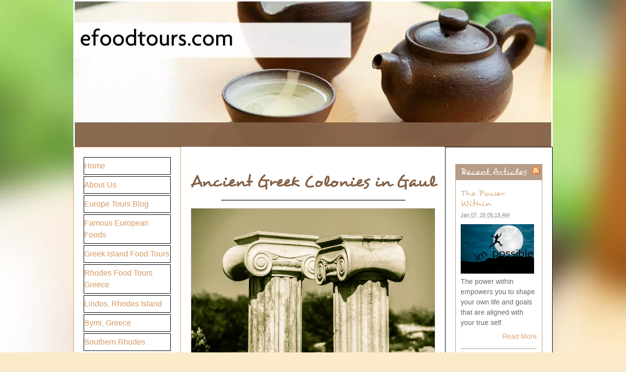

--- FILE ---
content_type: text/html; charset=UTF-8
request_url: http://www.efoodtours.com/ancient-greek-colonies-in-gaul.html
body_size: 20153
content:
<!DOCTYPE HTML>
<html>
<head><meta http-equiv="content-type" content="text/html; charset=UTF-8"><title>Ancient Greek Colonies in Gaul</title><meta name="description" content=" Ancient Greek colonies in Gaul were founded during the 6th century BC, Archaic period for settlement, trade and cultural influence. "><link href="/sd/support-files/A.style.css.pagespeed.cf.ELXMb3_6QH.css" rel="stylesheet" type="text/css"><meta id="viewport" name="viewport" content="width=device-width, initial-scale=1, maximum-scale=1, minimum-scale=1">
<!-- start: tool_blocks.sbi_html_head -->
<link rel="canonical" href="http://www.efoodtours.com/ancient-greek-colonies-in-gaul.html"/>
<link rel="alternate" type="application/rss+xml" title="RSS" href="http://www.efoodtours.com/food-tours-to-europe.xml">
<meta property="og:site_name" content="Food Tours to Europe"/>
<meta property="og:title" content="Ancient Greek Colonies in Gaul"/>
<meta property="og:description" content=" Ancient Greek colonies in Gaul were founded during the 6th century BC, Archaic period for settlement, trade and cultural influence. "/>
<meta property="og:type" content="article"/>
<meta property="og:url" content="http://www.efoodtours.com/ancient-greek-colonies-in-gaul.html"/>
<meta property="og:image" content="http://www.efoodtours.com/images/columns7.jpg"/>
<meta property="og:image" content="http://www.efoodtours.com/images/sea1.jpg"/>
<meta property="og:image" content="http://www.efoodtours.com/images/vase.jpg"/>
<meta property="og:image" content="http://www.efoodtours.com/food-tours-to-europe-fb.jpg"/>
<meta property="og:image" content="http://www.efoodtours.com/images/artemis1.jpg"/>
<meta property="og:image" content="http://www.efoodtours.com/images/hercules.jpg"/>
<meta property="og:image" content="http://www.efoodtours.com/images/hellenes.png"/>
<!-- SD -->
<script>var https_page=0</script>
<script src="//www.efoodtours.com/sd/support-files/eucookie.js.pagespeed.jm.ksMg6Nudeq.js" async defer></script><!-- end: tool_blocks.sbi_html_head -->
<!-- start: shared_blocks.200392595#end-of-head -->
<!-- end: shared_blocks.200392595#end-of-head -->
<script>var FIX=FIX||{};</script><script>var MOBILE=MOBILE||{};MOBILE.enabled=true;</script><script>var MOBILE=MOBILE||{};MOBILE.viewMode="full";MOBILE.deviceType="other";MOBILE.userAgent="";if(typeof mobileSandBox!=='undefined'){MOBILE.enabled=true;}MOBILE.hasCookie=function(key,value){var regexp=new RegExp(key+'='+value);return regexp.test(document.cookie);};MOBILE.overwriteViewport=function(){var viewport=document.querySelector("#viewport");if(viewport){viewport.content='';}};MOBILE.checkIfMobile=function(){if(!MOBILE.enabled){MOBILE.enabled=/mobileTrial=1/.test(document.cookie);}MOBILE.userAgent=navigator.userAgent;var androidMobile=(/Android/i.test(MOBILE.userAgent)&&(/Mobile/i.test(MOBILE.userAgent)));if(androidMobile){if((screen.width>1000)&&(screen.height>550)){androidMobile=false;}}if(MOBILE.enabled&&((/iPhone|iPod|BlackBerry/i.test(MOBILE.userAgent)&&(!/iPad/i.test(MOBILE.userAgent)))||androidMobile)){MOBILE.deviceType="mobile";document.documentElement.className+=" m";if(MOBILE.hasCookie("fullView",'true')){document.documentElement.className+=" fullView";MOBILE.viewMode="full";MOBILE.overwriteViewport();}else{document.documentElement.className+=" mobile";MOBILE.viewMode="mobile";}if(MOBILE.userAgent.match(/Android 2/i)){document.documentElement.className+=" android2";}}else{MOBILE.overwriteViewport();}};MOBILE.viewportWidth=function(){var viewportWidth;if(typeof window.innerWidth!="undefined"){viewportWidth=window.innerWidth;}else if(typeof document.documentElement!="undefined"&&typeof document.documentElement.offsetWidth!="undefined"&&document.documentElement.offsetWidth!=0){viewportWidth=document.documentElement.offsetWidth;}else{viewportWidth=document.getElementsByTagName('body')[0].offsetWidth;}return viewportWidth;};MOBILE.destroyAd=function(slot){var ins=document.getElementsByTagName("ins");for(var i=0,insLen=ins.length;i<insLen;i++){var elem=ins[i];if(elem.getAttribute("data-ad-slot")==slot){var parent=elem.parentNode;parent.removeChild(elem);break;}}if(!elem){throw new Error("INS tag with data-ad-slot value "+slot+" is absent in the code");}};MOBILE.updateValues=function(client,slot,width,height){var ins=document.getElementsByTagName("ins");for(var i=0,insLen=ins.length;i<insLen;i++){var elem=ins[i];if(/adsbygoogle/.test(elem.className)){break;}}if(!elem){throw new Error("INS tag with class name 'adsbygoogle' is absent in the code");}elem.style.width=width+'px';elem.style.height=height+'px';elem.setAttribute('data-ad-client',client);elem.setAttribute('data-ad-slot',slot);};MOBILE.checkIfMobile();if(typeof mobileSandBox!=='undefined'){MOBILE.enabled=true;}MOBILE.hasCookie=function(key,value){var regexp=new RegExp(key+'='+value);return regexp.test(document.cookie);};MOBILE.overwriteViewport=function(){var viewport=document.querySelector("#viewport");if(viewport){viewport.content='';}};MOBILE.checkIfMobile=function(){if(!MOBILE.enabled){MOBILE.enabled=/mobileTrial=1/.test(document.cookie);}MOBILE.userAgent=navigator.userAgent;var androidMobile=(/Android/i.test(MOBILE.userAgent)&&(/Mobile/i.test(MOBILE.userAgent)));if(androidMobile){if((screen.width>1000)&&(screen.height>550)){androidMobile=false;}}if(MOBILE.enabled&&((/iPhone|iPod|BlackBerry/i.test(MOBILE.userAgent)&&(!/iPad/i.test(MOBILE.userAgent)))||androidMobile)){MOBILE.deviceType="mobile";document.documentElement.className+=" m";if(MOBILE.hasCookie("fullView",'true')){document.documentElement.className+=" fullView";MOBILE.viewMode="full";MOBILE.overwriteViewport();}else{document.documentElement.className+=" mobile";MOBILE.viewMode="mobile";}if(MOBILE.userAgent.match(/Android 2/i)){document.documentElement.className+=" android2";}}else{MOBILE.overwriteViewport();}};MOBILE.viewportWidth=function(){var viewportWidth;if(typeof window.innerWidth!="undefined"){viewportWidth=window.innerWidth;}else if(typeof document.documentElement!="undefined"&&typeof document.documentElement.offsetWidth!="undefined"&&document.documentElement.offsetWidth!=0){viewportWidth=document.documentElement.offsetWidth;}else{viewportWidth=document.getElementsByTagName('body')[0].offsetWidth;}return viewportWidth;};MOBILE.destroyAd=function(slot){var ins=document.getElementsByTagName("ins");for(var i=0,insLen=ins.length;i<insLen;i++){var elem=ins[i];if(elem.getAttribute("data-ad-slot")==slot){var parent=elem.parentNode;parent.removeChild(elem);break;}}if(!elem){throw new Error("INS tag with data-ad-slot value "+slot+" is absent in the code");}};MOBILE.updateValues=function(client,slot,width,height){var ins=document.getElementsByTagName("ins");for(var i=0,insLen=ins.length;i<insLen;i++){var elem=ins[i];if(/adsbygoogle/.test(elem.className)){break;}}if(!elem){throw new Error("INS tag with class name 'adsbygoogle' is absent in the code");}elem.style.width=width+'px';elem.style.height=height+'px';elem.setAttribute('data-ad-client',client);elem.setAttribute('data-ad-slot',slot);};MOBILE.checkIfMobile();</script></head>
<body>
<div id="PageWrapper">
<div id="Header">
<div class="Liner">
<!-- start: shared_blocks.200392591#top-of-header -->
<!-- end: shared_blocks.200392591#top-of-header -->
<!-- start: shared_blocks.200392582#bottom-of-header -->
<!-- end: shared_blocks.200392582#bottom-of-header -->
</div><!-- end Liner -->
</div><!-- end Header -->
<div id="ContentWrapper">
<div id="ContentColumn">
<div class="Liner">
<!-- start: shared_blocks.200392579#above-h1 -->
<!-- end: shared_blocks.200392579#above-h1 -->
<h1><b>Ancient Greek Colonies in Gaul</b><br/></h1>
<!-- start: shared_blocks.200392599#below-h1 -->
<!-- end: shared_blocks.200392599#below-h1 -->
<hr>
<div class="ImageBlock ImageBlockCenter"><img src="http://www.efoodtours.com/images/xcolumns7.jpg.pagespeed.ic.cw-aolLnjH.webp" width="960" height="624" alt="columns2.jpg" title="columns2.jpg" data-pin-media="http://www.efoodtours.com/images/columns7.jpg" style="width: 960px; height: auto"></div>
<hr>
<p>Ancient Greek colonies in Gaul (modern France) were founded during the 6th century BC, Archaic period for settlement, trade and cultural influence. <br/>In 600 BC, Greeks from Phocaea (Ionian city of Asia Minor - now Foça, Turkey), founded Massalia (modern-day Marseille) on the Mediterranean coast of southern Gaul as an emporium (center of commerce) and introduced Artemis, the goddess of chastity, hunting and the moon. <br/>The colony of Phocaea (Greek: Φώκαια) was founded by the Ionians from the Greek mainland around the 10th Century BC on the northern most promontory of the Gulf of Smyrna, Asia Minor that bordered Aeolis.<br/>Herodotus states that the Phocaeans were the first Greeks who undertook distant voyages to eventually become a metropolis (mother-city) of several Greek colonies that thrived during the Greek Classical and Hellenistic Periods.</p>
<hr>
<h2>Age of Tyrants</h2>
<p>The "Age of Tyrants," during the 7th and 6th centuries BC were single rulers who generally came from the "elite" aristocracy, land-owners or powerful political figures.<br/>It ended with the ousting of Hippias during the Athenian Revolution (508–507 BC) that overthrew the ruling aristocratic oligarchy and established the self-governance of Athens in the form of a democracy with a written constitution to prevent any one person from becoming too powerful. <br/>The Athenians valued education and the arts and developed a strong democracy through well informed citizens. <br/>Solon (in 594 BC), Cleisthenes (in 508–07 BC), and Ephialtes (in 462 BC) contributed to Athenian democracy by organizing citizens into ten groups based on where they lived, rather than on their wealth.<br/>The Athenian Empire (5th century BC) had a strong naval power that defeated the Persian fleet in the battle of Salamis in 479 BC and allowed it to dominate the Mediterranean Sea.<br/>The Delian League was military alliance of city-states led by Athens was founded in 478 BC, following the Persian Wars as protection from future invasions.</p>
<hr>
<h2>Colonization</h2>
<div class="ImageBlock ImageBlockCenter"><img src="http://www.efoodtours.com/images/xsea1.jpg.pagespeed.ic.FJ-vhxY590.webp" width="453" height="340" alt="sea1.jpg" title="sea1.jpg" data-pin-media="http://www.efoodtours.com/images/sea1.jpg" style="width: 453px; height: auto"></div>
<hr>
<p>Greece has many peninsulas and islands surrounded by water which has always played an important role for the seafaring Greeks seeking opportunities for trade and new colonies along coastal areas across the Mediterranean and beyond. <br/>Population growth, development of the emporium, the need for fertile farmland, raw materials and political instability often drove people to seek greener pastures through colonization that was generally dictated by the metropolis (mother city-state). <br/>Ancient Greek colonies on the coastal areas of the Mediterranean, Aegean, and Ionian Seas provided many ports for trade with other city-states and opportunities for fishermen, sailors and merchants. </p>
<hr>
<div class="ImageBlock ImageBlockCenter"><img src="http://www.efoodtours.com/images/xvase.jpg.pagespeed.ic.MrP-jJzFKA.webp" width="900" height="720" alt="vase.jpg" title="vase.jpg" data-pin-media="http://www.efoodtours.com/images/vase.jpg" style="width: 900px; height: auto"></div>
<hr>
<h2>Massalia</h2>
<div class="ImageBlock ImageBlockCenter"><img src="http://www.efoodtours.com/images/xartemis1.jpg.pagespeed.ic.bn7Y_IcGYU.webp" width="960" height="540" alt="artemis1.jpg" title="artemis1.jpg" data-pin-media="http://www.efoodtours.com/images/artemis1.jpg" style="width: 960px; height: auto"></div>
<hr>
<p><b>Ancient Greek Colonies in Gaul </b><br/><b>Greeks call France, Gallia (Greek: Γαλλία).</b> <br/>The Greek city-state of Massalia became an independent metropolis (mother city-state) and founded Nice, Antibes, Monaco, Le Brusc, Agde, and Aleria in southern Gaul during the 4rd and 3th centuries BC.<br/>They also founded colonies in northeastern Spain such as Emporiae and Rhoda as well as Alalia on the island of Corsica. <br/>Massalia (modern Marseille), the oldest Greek colony in Gaul comprised a community of merchants, ship-owners, intellectuals and traders.<br/>The colony was a peninsula with fertile soil and surrounded by mountains.<br/>It also had a natural harbor, which made it perfect for the sea-faring Greeks. <br/>Massalia became the pre-eminent Greek polis of the region with a theatre, agora (market), temples, docks for shipping and a wealthy trading center through its tin and pottery enterprises.<br/>Greek culture, especially in architecture and art flourished and spread and viticulture (cultivation of grapes especially, for wine making) was also introduced. <br/>A notable ancient Greek of Massalia was the great explorer, geographer and astronomer Pytheas (Greek: Πυθέας) who in 325 BC, circumnavigated Great Britain and Ireland, he saw and described the Arctic, polar ice, the Celtic and Germanic tribes and was the first person to describe the midnight sun.<br/>In both, the 5th and 4th centuries BC, Massalia defeated Carthage (modern-day Tunisia, North Africa) which made it a credible power in the region.<br/><b>Julius Caesar</b><br/>In 49 BC, Massalia supported Pompey the Great in his battle against Julius Caesar, for political hegemony (dominance) in the Roman Republic. <br/>As Caesar marched to Spain, three legions of his army besieged the city with siege towers, siege ramps and battering ram.<br/>Massalia eventually surrendered and became a member of the Roman Republic while still maintaining its reputation for Greek culture and learning. <br/>With the rise of Christianity, Massalia became a monastic center and a haven for refugees fleeing from political and religious (Christian) persecution. <br/>Massalia, just like the Roman Empire, fell to both the Ostrogoths and Visigoths in the mid-fifth century AD.<br/>Over time, the Franks, a Germanic people, moved into Gaul during the Migration period (300 – 700 AD in Europe, marking the transition from Late Antiquity to the Early Middle Ages) and established one of the largest and most powerful kingdoms in Europe after the fall of the Western Roman Empire.<br/>Charlemagne (2 April 747 – 28 January 814), a member of the Carolingian dynasty, became King of the Franks from 768, King of the Lombards from 774, and crowned Emperor of the Romans on Christmas Day in 800 by Pope Leo III, thus creating the Holy Roman Empire and reviving the ancient, Imperial Roman state. <br/>Ultimately, the country of France emerged from what had been known as Gaul or Gallia.</p>
<hr>
<h2>Ancient Greek Colonies in Gaul</h2>
<div class="ImageBlock ImageBlockCenter"><img src="http://www.efoodtours.com/images/xhercules.jpg.pagespeed.ic.5xDluaFBGJ.webp" width="514" height="720" alt="hercules.jpg" title="hercules.jpg" data-pin-media="http://www.efoodtours.com/images/hercules.jpg" style="width: 514px; height: auto"></div>
<hr>
<p><b>Ancient Greek Colonies in Gaul</b><br/><b>Nice</b><br/>Among the ancient Greek Colonies in Gaul founded by the Phocaean Greeks of Massalia was Nikaia (Νίκαια) around 350 BC in honor of a victory over the neighboring Ligurians (Vediantii kingdom, northwest of Italy).<br/>Nike (Νίκη) was the Greek goddess of victory.<br/>Níkaia became a busy trading center with established trade links with Massalia.<br/><b>Monaco</b><br/>Monaco was founded by Phocaeans of Massalia as a port and trading post.<br/>The name Monaco comes from the the Ligurians (north-western Italy( as Monoikos ("single house") or a monk at a monastery (Greek: monachos - "monk').<br/>Ancient mythology says Hercules (Greek: Heracles), known for his enormous strength and the son of Zeus, king of the gods, and Alcmene, a mortal woman, passed through Monaco and a temple, the "House" of Hercules was constructed there and was named Monoikos. <br/>In 1191, Monaco was refounded as a colony of Genoa in 1215. <br/><b>Antibes</b><br/>Antibes was founded as a Greek colony by the Phocaeans of Massalia and named Antipolis (Greek: Ἀντίπολις - "Opposite-City") for its position on the opposite side of the Var estuary from Nice. </p>
<hr>
<div class="ImageBlock ImageBlockCenter"><img src="http://www.efoodtours.com/images/xhellenes.png.pagespeed.ic.EfCjUsR6Zy.webp" width="905" height="720" alt="hellenes.png" title="hellenes.png" data-pin-media="http://www.efoodtours.com/images/hellenes.png" style="width: 905px; height: auto"></div>
<hr>
<p><b>Ezine Articles Author Link</b><br/><b>Click on the Link Below</b></p>
<a href="http://EzineArticles.com/expert/Andrew_Papas/526690" rel="noopener" target="_blank" title="Andrew Papas, EzineArticles Expert Author"><img src="http://EzineArticles.com/featured/images/platinum/expert_author_3.png" border="0" alt="Andrew Papas, EzineArticles Platinum Author"></a>
<hr>
<!-- start: shared_blocks.200392594#below-paragraph-1 -->
<h2>Newsletter Opt-in-Form<br/></h2>
<!-- start: tool_blocks.ezine2 -->
<div class="Ezine2 EzineLeft  EzineHorizontal">
<form action="/cgi-bin/mailout/mailmgr.cgi" method="POST" accept-charset="UTF-8">
<input type="hidden" name="list_id" value="21113179">
<input type="hidden" name="action" value="subscribe">
<div class="EzineRow EzineEmailRow">
<label for="EzineEmail.16">Email</label>
<input id="EzineEmail.16" required type="email" name="email" onFocus="SS_LDR_recaptcha()">
</div><div class="EzineRow EzineGDPRAgeConsentRow">
<label for="EzineGDPRAgeConsent.16"><input id="EzineGDPRAgeConsent.16" required type="checkbox" name="gdpr_age_consent">I am at least 16 years of age.</label>
</div>
<div class="EzineRow GDPRPrivacyPolicyConsentRow">
<label for="GDPRPrivacyPolicyConsent.16"><input id="GDPRPrivacyPolicyConsent.16" required type="checkbox" name="gdpr_privacy_policy_consent">I have read and accept the <a href="/privacy-policy.html" target="_new">privacy policy</a>.</label>
</div>
<div class="EzineRow GDPRInformationPurposeRow">
<label for="GDPRInformationPurpose.16"><input id="GDPRInformationPurpose.16" required type="checkbox" name="gdpr_information_purpose">I understand that you will use my information to send me a newsletter.</label>
</div><div class="EzineRow EzineButtonRow">
<button class="EzineButton" type="submit">Subscribe</button>
</div>
</form>
</div><!-- end: tool_blocks.ezine2 -->
<p><span style="font-size: 20px;"><b>The Keen Traveler</b></span><br/></p>
<!-- end: shared_blocks.200392594#below-paragraph-1 -->
<p>Your second block of text...</p>
<!-- start: shared_blocks.200392593#above-socialize-it -->
<!-- end: shared_blocks.200392593#above-socialize-it -->
<!-- start: shared_blocks.200392581#socialize-it -->
<div class=" socializeIt socializeIt-responsive" style="border-color: #cccccc; border-width: 1px 1px 1px 1px; border-style: solid; box-sizing: border-box"><div style="overflow-x: auto;">
<table class="columns_block grid_block" border="0" style="width: 100%;"><tr><td class="column_0" style="width: 20%;vertical-align:top;">
<div class="shareHeader">
<strong class="ss-shareLabel" style="font-size: 16px;">Share this page:</strong>
<div id="whatsthis" style="font-size:11px;"><a href="#" onclick="open_whats_this(); return false;">What’s this?</a></div>
</div>
</td><td class="column_1" style="width: 80%;vertical-align:top;">
<!-- start: tool_blocks.social_sharing -->
<div class="SocialShare SocialShareRegular"><a href="#" rel="noopener noreferrer" onclick="window.open('https://www.facebook.com/sharer.php?u='+ encodeURIComponent(document.location.href) +'&t=' + encodeURIComponent(document.title), 'sharer','toolbar=0,status=0,width=700,height=500,resizable=yes,scrollbars=yes');return false;" target="_blank" class="socialIcon facebook"><svg width="20" height="20" aria-hidden="true" focusable="false" data-prefix="fab" data-icon="facebook-square" role="img" xmlns="http://www.w3.org/2000/svg" viewBox="0 0 448 512"><path fill="currentColor" d="M400 32H48A48 48 0 0 0 0 80v352a48 48 0 0 0 48 48h137.25V327.69h-63V256h63v-54.64c0-62.15 37-96.48 93.67-96.48 27.14 0 55.52 4.84 55.52 4.84v61h-31.27c-30.81 0-40.42 19.12-40.42 38.73V256h68.78l-11 71.69h-57.78V480H400a48 48 0 0 0 48-48V80a48 48 0 0 0-48-48z" class=""></path></svg><span>Facebook</span></a><a href="#" rel="noopener noreferrer" onclick="window.open('https://twitter.com/intent/tweet?text=Reading%20about%20this:%20'+encodeURIComponent(document.title)+'%20-%20' + encodeURIComponent(document.location.href), 'sharer','toolbar=0,status=0,width=700,height=500,resizable=yes,scrollbars=yes');return false;" target="_blank" class="socialIcon twitter"><svg width="20" height="20" aria-hidden="true" focusable="false" data-prefix="fab" data-icon="twitter-square" role="img" viewBox="0 0 1200 1227" fill="none" xmlns="http://www.w3.org/2000/svg"><path d="M714.163 519.284L1160.89 0H1055.03L667.137 450.887L357.328 0H0L468.492 681.821L0 1226.37H105.866L515.491 750.218L842.672 1226.37H1200L714.137 519.284H714.163ZM569.165 687.828L521.697 619.934L144.011 79.6944H306.615L611.412 515.685L658.88 583.579L1055.08 1150.3H892.476L569.165 687.854V687.828Z" fill="currentColor"></path></svg><span>X</span></a><a href="#" rel="noopener noreferrer" onclick="var script = document.createElement('script');script.setAttribute('type','text/javascript');script.setAttribute('src', 'https://assets.pinterest.com/js/pinmarklet.js');document.getElementsByTagName('head')[0].appendChild(script);return false" target="_blank" class="socialIcon pinterest"><svg width="20" height="20" aria-hidden="true" focusable="false" data-prefix="fab" data-icon="pinterest-square" role="img" xmlns="http://www.w3.org/2000/svg" viewBox="0 0 448 512"><path fill="currentColor" d="M448 80v352c0 26.5-21.5 48-48 48H154.4c9.8-16.4 22.4-40 27.4-59.3 3-11.5 15.3-58.4 15.3-58.4 8 15.3 31.4 28.2 56.3 28.2 74.1 0 127.4-68.1 127.4-152.7 0-81.1-66.2-141.8-151.4-141.8-106 0-162.2 71.1-162.2 148.6 0 36 19.2 80.8 49.8 95.1 4.7 2.2 7.1 1.2 8.2-3.3.8-3.4 5-20.1 6.8-27.8.6-2.5.3-4.6-1.7-7-10.1-12.3-18.3-34.9-18.3-56 0-54.2 41-106.6 110.9-106.6 60.3 0 102.6 41.1 102.6 99.9 0 66.4-33.5 112.4-77.2 112.4-24.1 0-42.1-19.9-36.4-44.4 6.9-29.2 20.3-60.7 20.3-81.8 0-53-75.5-45.7-75.5 25 0 21.7 7.3 36.5 7.3 36.5-31.4 132.8-36.1 134.5-29.6 192.6l2.2.8H48c-26.5 0-48-21.5-48-48V80c0-26.5 21.5-48 48-48h352c26.5 0 48 21.5 48 48z" class=""></path></svg><span>Pinterest</span></a><a href="#" rel="noopener noreferrer" onclick="window.open('https://www.tumblr.com/share/link?url='+ encodeURIComponent(document.location.href) + '&name='+ encodeURIComponent(document.title), 'sharer','toolbar=0,status=0,width=700,height=500,resizable=yes,scrollbars=yes');return false;" target="_blank" class="socialIcon tumblr"><svg width="20" height="20" aria-hidden="true" focusable="false" data-prefix="fab" data-icon="tumblr-square" role="img" xmlns="http://www.w3.org/2000/svg" viewBox="0 0 448 512"><path fill="currentColor" d="M400 32H48C21.5 32 0 53.5 0 80v352c0 26.5 21.5 48 48 48h352c26.5 0 48-21.5 48-48V80c0-26.5-21.5-48-48-48zm-82.3 364.2c-8.5 9.1-31.2 19.8-60.9 19.8-75.5 0-91.9-55.5-91.9-87.9v-90h-29.7c-3.4 0-6.2-2.8-6.2-6.2v-42.5c0-4.5 2.8-8.5 7.1-10 38.8-13.7 50.9-47.5 52.7-73.2.5-6.9 4.1-10.2 10-10.2h44.3c3.4 0 6.2 2.8 6.2 6.2v72h51.9c3.4 0 6.2 2.8 6.2 6.2v51.1c0 3.4-2.8 6.2-6.2 6.2h-52.1V321c0 21.4 14.8 33.5 42.5 22.4 3-1.2 5.6-2 8-1.4 2.2.5 3.6 2.1 4.6 4.9l13.8 40.2c1 3.2 2 6.7-.3 9.1z" class=""></path></svg><span>Tumblr</span></a><a href="#" rel="noopener noreferrer" onclick="window.open('https://reddit.com/submit?url='+ encodeURIComponent(document.location.href) + '&title=' + encodeURIComponent(document.title), 'sharer','toolbar=0,status=0,width=700,height=500,resizable=yes,scrollbars=yes');return false;" target="_blank" class="socialIcon reddit"><svg width="20" height="20" aria-hidden="true" focusable="false" data-prefix="fab" data-icon="reddit-square" role="img" xmlns="http://www.w3.org/2000/svg" viewBox="0 0 448 512"><path fill="currentColor" d="M283.2 345.5c2.7 2.7 2.7 6.8 0 9.2-24.5 24.5-93.8 24.6-118.4 0-2.7-2.4-2.7-6.5 0-9.2 2.4-2.4 6.5-2.4 8.9 0 18.7 19.2 81 19.6 100.5 0 2.4-2.3 6.6-2.3 9 0zm-91.3-53.8c0-14.9-11.9-26.8-26.5-26.8-14.9 0-26.8 11.9-26.8 26.8 0 14.6 11.9 26.5 26.8 26.5 14.6 0 26.5-11.9 26.5-26.5zm90.7-26.8c-14.6 0-26.5 11.9-26.5 26.8 0 14.6 11.9 26.5 26.5 26.5 14.9 0 26.8-11.9 26.8-26.5 0-14.9-11.9-26.8-26.8-26.8zM448 80v352c0 26.5-21.5 48-48 48H48c-26.5 0-48-21.5-48-48V80c0-26.5 21.5-48 48-48h352c26.5 0 48 21.5 48 48zm-99.7 140.6c-10.1 0-19 4.2-25.6 10.7-24.1-16.7-56.5-27.4-92.5-28.6l18.7-84.2 59.5 13.4c0 14.6 11.9 26.5 26.5 26.5 14.9 0 26.8-12.2 26.8-26.8 0-14.6-11.9-26.8-26.8-26.8-10.4 0-19.3 6.2-23.8 14.9l-65.7-14.6c-3.3-.9-6.5 1.5-7.4 4.8l-20.5 92.8c-35.7 1.5-67.8 12.2-91.9 28.9-6.5-6.8-15.8-11-25.9-11-37.5 0-49.8 50.4-15.5 67.5-1.2 5.4-1.8 11-1.8 16.7 0 56.5 63.7 102.3 141.9 102.3 78.5 0 142.2-45.8 142.2-102.3 0-5.7-.6-11.6-2.1-17 33.6-17.2 21.2-67.2-16.1-67.2z" class=""></path></svg><span>Reddit</span></a><a href="#" rel="noopener noreferrer" onclick="window.open('https://api.whatsapp.com/send?text='+encodeURIComponent(document.location.href), 'sharer','toolbar=0,status=0,width=700,height=500,resizable=yes,scrollbars=yes');return false;" target="_blank" class="socialIcon whatsapp"><svg width="20" height="20" aria-hidden="true" focusable="false" data-prefix="fab" data-icon="whatsapp-square" role="img" xmlns="http://www.w3.org/2000/svg" viewBox="0 0 448 512"><path fill="currentColor" d="M224 122.8c-72.7 0-131.8 59.1-131.9 131.8 0 24.9 7 49.2 20.2 70.1l3.1 5-13.3 48.6 49.9-13.1 4.8 2.9c20.2 12 43.4 18.4 67.1 18.4h.1c72.6 0 133.3-59.1 133.3-131.8 0-35.2-15.2-68.3-40.1-93.2-25-25-58-38.7-93.2-38.7zm77.5 188.4c-3.3 9.3-19.1 17.7-26.7 18.8-12.6 1.9-22.4.9-47.5-9.9-39.7-17.2-65.7-57.2-67.7-59.8-2-2.6-16.2-21.5-16.2-41s10.2-29.1 13.9-33.1c3.6-4 7.9-5 10.6-5 2.6 0 5.3 0 7.6.1 2.4.1 5.7-.9 8.9 6.8 3.3 7.9 11.2 27.4 12.2 29.4s1.7 4.3.3 6.9c-7.6 15.2-15.7 14.6-11.6 21.6 15.3 26.3 30.6 35.4 53.9 47.1 4 2 6.3 1.7 8.6-1 2.3-2.6 9.9-11.6 12.5-15.5 2.6-4 5.3-3.3 8.9-2 3.6 1.3 23.1 10.9 27.1 12.9s6.6 3 7.6 4.6c.9 1.9.9 9.9-2.4 19.1zM400 32H48C21.5 32 0 53.5 0 80v352c0 26.5 21.5 48 48 48h352c26.5 0 48-21.5 48-48V80c0-26.5-21.5-48-48-48zM223.9 413.2c-26.6 0-52.7-6.7-75.8-19.3L64 416l22.5-82.2c-13.9-24-21.2-51.3-21.2-79.3C65.4 167.1 136.5 96 223.9 96c42.4 0 82.2 16.5 112.2 46.5 29.9 30 47.9 69.8 47.9 112.2 0 87.4-72.7 158.5-160.1 158.5z" class=""></path></svg><span>WhatsApp</span></a></div>
<!-- end: tool_blocks.social_sharing -->
</td></tr></table>
</div>
<div class="socialize-pay-it-forward-wrapper" style="background:#FFFFCC;">
<details class="socialize-pay-it-forward">
<summary>Enjoy this page? Please pay it forward. Here's how...</summary>
<p>Would you prefer to share this page with others by linking to it?</p><ol><li>Click on the HTML link code below.</li><li>Copy and paste it, adding a note of your own, into your blog, a Web page, forums, a blog comment, your Facebook account, or anywhere that someone would find this page valuable.</li></ol>
<script>var l=window.location.href,d=document;document.write('<form action="#"><div style="text-align:center"><textarea cols="50" rows="2" onclick="this.select();">&lt;a href="'+l+'"&gt;'+d.title+'&lt;/a&gt;</textarea></div></form>');</script>
</details>
</div>
</div>
<!-- end: shared_blocks.200392581#socialize-it -->
<!-- start: shared_blocks.200392590#below-socialize-it -->
<!-- end: shared_blocks.200392590#below-socialize-it -->
</div><!-- end Liner -->
</div><!-- end ContentColumn -->
</div><!-- end ContentWrapper -->
<div id="NavColumn">
<div class="Liner">
<!-- start: shared_blocks.200392600#top-of-nav-column -->
<!-- end: shared_blocks.200392600#top-of-nav-column -->
<!-- start: shared_blocks.200392596#navigation -->
<!-- start: tool_blocks.navbar --><div class="Navigation"><ul><li class=""><a href="/">Home</a></li><li class=""><a href="/about-us.html">About Us</a></li><li class=""><a href="/food-tours-to-europe-blog.html">Europe Tours Blog</a></li><li class=""><a href="/Famous-European-Foods.html">Famous European Foods</a></li><li class=""><a href="/greek-island-food-tours.html">Greek Island Food Tours</a></li><li class=""><a href="/rhodes-food-tours.html">Rhodes Food Tours Greece</a></li><li class=""><a href="/lindos.html">Lindos, Rhodes Island</a></li><li class=""><a href="/symi.html">Symi, Greece</a></li><li class=""><a href="/southern-rhodes.html">Southern Rhodes</a></li><li class=""><a href="/mesanagros.html">Mesanagros Rhodes Island</a></li><li class=""><a href="/pictorial-mesanagros.html">Pictorial Mesanagros</a></li><li class=""><a href="/greek-village-cooking.html">Greek Village Cooking</a></li><li class=""><a href="/food-tours-rural-life.html">Food Tours Rural Life</a></li><li class=""><a href="/spiritual-travel-tours.html">Spiritual Travel Tours</a></li><li class=""><a href="/santorini-wedding.html">Santorini wedding</a></li><li class=""><a href="/mykonos.html">Mykonos</a></li><li class=""><a href="/athens-historic-sites.html">Athens Historic Sites</a></li><li class=""><a href="/greek-cheeses.html">Greek Cheeses</a></li><li class=""><a href="/greek-orthodox-church.html">Greek Orthodox Church</a></li><li class=""><a href="/greek-orthodox-food-calendar.html">Greek Orthodox Food Calendar</a></li><li class=""><a href="/greek-orthodox-easter.html">Greek Orthodox Easter</a></li><li class=""><a href="/beauty-of-christmas.html">Beauty of Christmas</a></li><li class=""><a href="/greek-festive-christmas.html">Greek Festive Christmas</a></li><li class=""><a href="/christian-symbols-of-christmas.html">Christian Symbols of Christmas</a></li><li class=""><a href="/vasilopita-cake.html">Vasilopita Cake</a></li><li class=""><a href="/the-mediterranean-diet.html">The Mediterranean Diet</a></li><li class=""><a href="/immigrant-life-themes.html">Immigrant Life Themes</a></li><li class=""><a href="/greek-immigrant-stories.html">Greek Immigrant Stories</a></li><li class=""><a href="/immigrant-lives.html">Immigrant Lives</a></li><li class=""><a href="/orthodox-christian-service.html">Orthodox Christian Service</a></li><li class=""><a href="/europe-and-western-civilization.html">Europe and Western Civilization</a></li><li class=""><a href="/ancient-greece.html">Ancient Greece</a></li><li class=""><a href="/asia-minor-greeks.html">Asia Minor Greeks</a></li><li class=""><a href="/ancient-athens-and-rome.html">Ancient Athens and Rome</a></li><li class=""><a href="/legacy-of-ancient-greece.html">Legacy of Ancient Greece</a></li><li class=""><a href="/olympic-games-of-ancient-greece.html">Olympic Games of Ancient Greece</a></li><li class=""><a href="/golden-age-of-pericles.html">Golden Age of Pericles</a></li><li class=""><a href="/the-greco-persian-wars.html">The Greco-Persian Wars</a></li><li class=""><a href="/ancient-greek-mythology.html">Ancient Greek Mythology</a></li><li class=""><a href="/hippocrates-of-kos.html">Hippocrates of Kos</a></li><li class=""><a href="/ancient-greek-colonies-of-magna-graecia.html">Ancient Greek Colonies of Magna Graecia</a></li><li class=""><a href="/damon-and-pythias.html">Damon and Pythias</a></li><li class=""><a href="/ancient-greek-colonies-in-gaul.html">Ancient Greek Colonies in Gaul</a></li><li class=""><a href="/alexander-the-great.html">Alexander the Great</a></li><li class=""><a href="/greek-influence-on-christianity.html">Greek Influence on Christianty</a></li><li class=""><a href="/greek-war-of-independence.html">Greek War of Independence (1821-1829)</a></li><li class=""><a href="/food-tours-of-italy.html">Food Tours of Italy</a></li><li class=""><a href="/amalfi-coast.html">Amalfi Coast, Italy</a></li><li class=""><a href="/cinque-terre.html">Cinque Terre, Italy</a></li><li class=""><a href="/traditional-italian-pasta.html">Traditional Italian Pasta</a></li><li class=""><a href="/italian-pizza.html">Italian Pizza</a></li><li class=""><a href="/frascati-wine-tour.html">Frascati Wine Tour Italy</a></li><li class=""><a href="/the-renaissance.html">The Renaissance</a></li><li class=""><a href="/food-tours-great-britain.html">Food Tours Great Britain</a></li><li class=""><a href="/full-english-breakfast.html">Full English Breakfast</a></li><li class=""><a href="/english-tea.html">English Tea</a></li><li class=""><a href="/yorkshire-pudding.html">Yorkshire Pudding</a></li><li class=""><a href="/the-english-countryside.html">The English Countryside</a></li><li class=""><a href="/legend-of-robin-hood.html">Legend of Robin Hood</a></li><li class=""><a href="/elizabethan-era.html">Elizabethan England</a></li><li class=""><a href="/the-pitts-of-england.html">The Pitts of England</a></li><li class=""><a href="/captain-james-cook.html">Captain James Cook</a></li><li class=""><a href="/william-penn-biography.html">William Penn Biography</a></li><li class=""><a href="/the-first-industrial-revolution.html">The First Industrial Revolution</a></li><li class=""><a href="/thomas-arnold-rugby-school-reforms.html">Thomas Arnold Rugby School Reforms</a></li><li class=""><a href="/victorian-era.html">Victorian Era and the British Empire</a></li><li class=""><a href="/david-livingstone.html">David Livingstone - Scottish Missionary and Explorer</a></li><li class=""><a href="/florence-nightingale.html">Florence Nightingale, "The Lady with the Lamp"</a></li><li class=""><a href="/edith-cavell.html">Nurse, Edith Cavell</a></li><li class=""><a href="/robert-baden-powell.html">Robert Baden-Powell-Scouting Movement</a></li><li class=""><a href="/sinking-of-the-lusitania.html">Sinking of the Lusitania</a></li><li class=""><a href="/world-war-one.html">World War One</a></li><li class=""><a href="/the-christmas-truce-of-world-war-I.html">The Christmas Truce of World War I</a></li><li class=""><a href="/simpson-and-his-donkey.html">Simpson and His Donkey</a></li><li class=""><a href="/war-years-of-the-forties.html">War Years of the Forties</a></li><li class=""><a href="/the-miracle-at-dunkirk.html">The Miracle at Dunkirk</a></li><li class=""><a href="/sir-nicholas-winton.html">Sir Nicholas Winton</a></li><li class=""><a href="/belgian-chocolate.html">Belgian Chocolate</a></li><li class=""><a href="/france-cultural-tours.html">France Cultural Tours</a></li><li class=""><a href="/canal-du-midi-tours.html">Canal du Midi Tours France</a></li><li class=""><a href="/the-storks-of-alsace.html">The Storks of Alsace</a></li><li class=""><a href="/joan-of-arc.html">Joan of Arc</a></li><li class=""><a href="/the-belle-epoque.html">The Belle Epoque</a></li><li class=""><a href="/paella.html">Spanish Paella</a></li><li class=""><a href="/hungarian-goulash.html">Hungarian Goulash</a></li><li class=""><a href="/vienna.html">Vienna, Austria</a></li><li class=""><a href="/wolfgang-amadeus-mozart.html">Wolfgang Amadeus Mozart</a></li><li class=""><a href="/princess-sisi.html">Princess Sisi - Tragic Austrian Empress</a></li><li class=""><a href="/heidelberg.html">Heidelberg, Germany</a></li><li class=""><a href="/ludwig-van-beethoven.html">Ludwig van Beethoven</a></li><li class=""><a href="/otto-von-bismarck.html">Otto von Bismarck</a></li><li class=""><a href="/paul-julius-reuter.html">Paul Julius Reuter</a></li><li class=""><a href="/sinking-of-the-mv-wilhelm-gustlof.html">Sinking of the MV Wilhelm Gustlof</a></li><li class=""><a href="/heidiland.html">Heidiland</a></li><li class=""><a href="/keukenhof.html">Keukenhof, The Netherlands</a></li><li class=""><a href="/elisabeth-feodorovna.html">Grand Duchess Elisabeth Feodorovna</a></li><li class=""><a href="/giethoorn.html">Giethoorn, Netherlands</a></li><li class=""><a href="/cycling-in-amsterdam.html">Cycling in Amsterdam</a></li><li class=""><a href="/dutch-golden-age.html">Dutch Golden Age Painting</a></li><li class=""><a href="/anne-frank.html">The Diary of Anne Frank</a></li><li class=""><a href="/saint-petersburg.html">Saint Petersburg</a></li><li class=""><a href="/coffeehouses-of-europe.html">Coffeehouses of Europe</a></li><li class=""><a href="/european-delights.html">European Delights</a></li><li class=""><a href="/european-food-markets.html">European Food Markets</a></li><li class=""><a href="/european-beer-festivals.html">European Beer Festivals</a></li><li class=""><a href="/european-river-cruises.html">European River Cruises</a></li><li class=""><a href="/european-rail-journeys.html">European Rail Journeys</a></li><li class=""><a href="/european-pilgrimage-tours.html">European Pilgrimage Tours</a></li><li class=""><a href="/european-natural-wonders.html">European Natural Wonders</a></li><li class=""><a href="/legendary-travelers.html">Legendary Travelers</a></li><li class=""><a href="/visualizing-the-future.html">Visualizing the Future</a></li><li class=""><a href="/think-big-start-small.html">Think Big Start Small</a></li><li class=""><a href="/the-power-of-money.html">The Power of Money</a></li><li class=""><a href="/financial-freedom.html">Financial Freedom</a></li><li class=""><a href="/build-a-business-from-home.html">Build a Business From Home</a></li><li class=""><a href="/travel-income-streams.html">Travel Income Streams</a></li><li class=""><a href="/the-kingdom-of-god.html">The Kingdom of God</a></li><li class=""><a href="/that-special-sunday.html">That Special Sunday</a></li><li class=""><a href="/the-christian-church.html">The Christian Church</a></li><li class=""><a href="/faith-church-and-fellowship.html">Faith Church and Fellowship</a></li><li class=""><a href="/four-evangelists-of-the-bible.html">Four Evangelists of the Bible</a></li><li class=""><a href="/the-old-and-new-testaments.html">The Old and New Testaments</a></li><li class=""><a href="/spiritual-pathway-of-god.html">Spiritual Pathway of God</a></li><li class=""><a href="/spiritual-assets.html">Spiritual Assets</a></li><li class=""><a href="/shepherds-of-god.html">Shepherds of God</a></li><li class=""><a href="/serving-god.html">Serving God</a></li><li class=""><a href="/serving-god-by-serving-others.html">Serving God by Serving Others</a></li><li class=""><a href="/the-spirit-of-giving.html">The Spirit of Giving</a></li><li class=""><a href="/walk-with-god.html">Walk With God</a></li><li class=""><a href="/the-parables-of-jesus.html">The Parables of Jesus</a></li><li class=""><a href="/the-good-shepherd.html">The Good Shepherd</a></li><li class=""><a href="/transfiguration-of-jesus-christ.html">Transfiguration of Jesus Christ</a></li><li class=""><a href="/the-cross-of-christ.html">The Cross of Christ</a></li><li class=""><a href="/jesus-is-knocking.html">Jesus is Knocking</a></li><li class=""><a href="/the-theotokos.html">The Theotokos</a></li><li class=""><a href="/a-world-without-god.html">A World Without God</a></li><li class=""><a href="/repentance-forgiveness-and-salvation.html">Repentance Forgiveness and Salvation</a></li><li class=""><a href="/teachings-of-jesus-christ.html">Teachings of Jesus Christ</a></li><li class=""><a href="/seeking-the-light.html">Seeking the Light</a></li><li class=""><a href="/light-of-the-world.html">Light of the World</a></li><li class=""><a href="/when-all-we-have-is-god.html">When all we Have is God</a></li><li class=""><a href="/blessed-days-of-god.html">Blessed Days of God</a></li><li class=""><a href="/gods-greatest-gifts.html">God's Greatest Gifts</a></li><li class=""><a href="/the-seven-deadly-sins.html">The Seven Deadly Sins</a></li><li class=""><a href="/the-paths-of-life.html">The Paths of Life</a></li><li class=""><a href="/seeing-beyond-this-world.html">Seeing Beyond This World</a></li><li class=""><a href="/spiritual-treasures-of-life.html">Spiritual Treasures of Life</a></li><li class=""><a href="/spiritual-treasures-that-have-eternal-value.html">Spiritual Treasures That Have Eternal Value</a></li><li class=""><a href="/salvation-of-the-soul.html">Salvation of the Soul</a></li><li class=""><a href="/gods-greener-pastures.html">God's Greener Pastures</a></li><li class=""><a href="/the-heavenly-kingdom-of-god.html">The Heavenly Kingdom of God</a></li><li class=""><a href="/archangels-michael-gabriel-and-raphael.html">Archangels Michael Grabriel and Raphael</a></li><li class=""><a href="/pathways-that-lead-to-everlasting-life.html">Pathways That Lead to Everlasting Life</a></li><li class=""><a href="/power-of-the-possible.html">Power of the Possible</a></li><li class=""><a href="/the-five-crowns-of-heaven.html">The Five Crowns of Heaven</a></li><li class=""><a href="/healing-ministry.html">God's Healing Ministry</a></li><li class=""><a href="/saint-john-the-baptist.html">Saint John the Baptist</a></li><li class=""><a href="/saint-andrew-the-apostle.html">Saint Andrew the Apostle</a></li><li class=""><a href="/saint-paul-the-apostle.html">Saint Paul the Apostle</a></li><li class=""><a href="/saint-luke-the-evangelist.html">Saint Luke the Evangelist</a></li><li class=""><a href="/the-cappadochian-fathers.html">The Cappadocian Fathers</a></li><li class=""><a href="/saint-nicholas-of-myra.html">Saint Nicholas</a></li><li class=""><a href="/quality-of-life.html">Quality of Life</a></li><li class=""><a href="/life-faith-and-meaning.html">Life Faith and Meaning</a></li><li class=""><a href="/body-mind-and-soul.html">Body Mind and Soul</a></li><li class=""><a href="/fortune-luck-and-new-beginnings.html">Fortune Luck and New Beginnings</a></li><li class=""><a href="/christian-success-principles.html">Christian Success Principles</a></li><li class=""><a href="/freewill-and-love.html">Freewill and Love</a></li><li class=""><a href="/the-power-of-wondering.html">The Power of Wondering</a></li><li class=""><a href="/the-power-within.html">The Power Within</a></li><li class=""><a href="/lifestyle-goals-and-choices.html">Lifestyle Goals and Choices</a></li><li class=""><a href="/success.html">Think Success</a></li><li class=""><a href="/expect-to-succeed.html">Expect to Succeed</a></li><li class=""><a href="/imagination-and-inspiration.html">Imagination and Inspiration</a></li><li class=""><a href="/attitude-and-motivation.html">Attitude and Motivation</a></li><li class=""><a href="/a-sense-of-purpose.html">A Sense of Purpose</a></li><li class=""><a href="/action-and-perseverance.html">Action and Perseverance</a></li><li class=""><a href="/hope-and-faith.html">Hope and Faith</a></li><li class=""><a href="/simplicity-tranquility-and-enlightenment.html">Simplicity Tranquility and Enlightenment</a></li><li class=""><a href="/peace-of-mind.html">Peace of Mind</a></li><li class=""><a href="/the-calm-sanctuary.html">The Calm Sanctuary</a></li><li class=""><a href="/turning-obstacles-into-opportunities.html">Turning Obstacles into Opportunities</a></li><li class=""><a href="/judaism-christianity-and-hellenism.html">Judaism Christianity and Hellenism</a></li><li class=""><a href="/faith-history-and-culture.html">Faith History and Culture</a></li><li class=""><a href="/christianity.html">Early Christianity</a></li><li class=""><a href="/cultural-renewal.html">Cultural Renewal</a></li><li class=""><a href="/values.html">Values</a></li><li class=""><a href="/biblical-values.html">Biblical Values</a></li><li class=""><a href="/fruit-of-the-holy-spirit.html">Fruit of the Holy Spirit</a></li><li class=""><a href="/qualities-of-a-truly-gifted-doctor.html">Qualities of a Truly Gifted Doctor</a></li><li class=""><a href="/virtues.html">https://sbiapps.sitesell.com/common/static/blockBuilderPreview.html#deleteVirtues</a></li><li class=""><a href="/virtues-of-humility.html">Virtues of Humility</a></li><li class=""><a href="/positive-emotions.html">Positive Emotions</a></li><li class=""><a href="/catholic-life-themes.html">Catholic Life Themes</a></li><li class=""><a href="/father-rupert-mayer.html">Father Rupert Mayer</a></li><li class=""><a href="/pastor-dietrich-bonhoeffer.html">Pastor Dietrich Bonhoeffer</a></li><li class=""><a href="/environment.html">Our Environment</a></li><li class=""><a href="/health-and-vitality.html">Health and Vitality</a></li><li class=""><a href="/home-garden.html">Home Garden</a></li><li class=""><a href="/golden-age-of-hollywood.html">Golden Age of Hollywood</a></li><li class=""><a href="/the-roaring-twenties.html">The Roaring Twenties</a></li><li class=""><a href="/the-fabulous-fifties.html">The Fabulous Fifties</a></li><li class=""><a href="/elvis-presley.html">Elvis Presley</a></li><li class=""><a href="/the-american-revolution.html">The American Revolution</a></li><li class=""><a href="/pioneers-of-american-westward-expansion.html">Pioneers of American Westward Expansion</a></li><li class=""><a href="/the-american-wild-west.html">The American Wild West</a></li><li class=""><a href="/the-american-frontier.html">The American Frontier</a></li><li class=""><a href="/the-american-civil-war.html">The American Civil War</a></li><li class=""><a href="/pony-express-of-the-old-west.html">Pony Express of the Old West</a></li><li class=""><a href="/how-great-thou-art.html">How Great Thou Art</a></li><li class=""><a href="/the-story-of-it-is-well-with-my-soul.html">It is Well With my Soul</a></li><li class=""><a href="/nearer-my-god-to-thee.html">Nearer my God to Thee</a></li><li class=""><a href="/o-holy-night.html">O Holy Night</a></li><li class=""><a href="/inspiring-storytellers-in-history.html">Inspiring Storytellers in History</a></li><li class=""><a href="/the-story-of-psalms.html">The Story of Psalms</a></li><li class=""><a href="/story-of-the-hymn-amazing-grace.html">Story of the Hymn Amazing Grace</a></li><li class=""><a href="/story-of-the-hymn-rock-of-ages.html">Story of the Hymn Rock of Ages</a></li><li class=""><a href="/story-of-the-hymn-jesus-I-love-thee.html">Story of the Hymn Jesus I Love Thee</a></li><li class=""><a href="/around-the-world-in-eighty-days.html">Around the World in Eighty Days</a></li></ul></div>
<!-- end: tool_blocks.navbar -->
<!-- end: shared_blocks.200392596#navigation -->
<!-- start: shared_blocks.200392601#bottom-of-nav-column -->
<!-- end: shared_blocks.200392601#bottom-of-nav-column -->
</div><!-- end Liner -->
</div><!-- end NavColumn -->
<div id="ExtraColumn">
<div class="Liner">
<!-- start: shared_blocks.200392584#top-extra-default -->
<!-- end: shared_blocks.200392584#top-extra-default -->
<!-- start: shared_blocks.200392598#extra-default-nav -->
<!-- end: shared_blocks.200392598#extra-default-nav -->
<!-- start: shared_blocks.200392587#bottom-extra-default -->
<!-- start: tool_blocks.whatsnew.[base64] -->
<div class="WhatsNew" style="width: 100%">
<h2><a href="http://www.efoodtours.com/food-tours-to-europe-blog.html">Recent Articles</a></h2><div class="WhatsNew-subscribe">
<img loading="lazy" class="WhatsNew-icon" src="[data-uri]" alt="RSS"/>
<ul>
<li>
<a href="http://www.efoodtours.com/food-tours-to-europe.xml">
<img loading="lazy" src="[data-uri]" alt="XML RSS"/>
</a>
</li> <li>
<a href="https://feedly.com/i/subscription/feed/http://www.efoodtours.com/food-tours-to-europe.xml" target="new" rel="nofollow">
<img loading="lazy" src="[data-uri]" alt="follow us in feedly"/>
</a>
</li> <li>
<a href="https://add.my.yahoo.com/rss?url=http://www.efoodtours.com/food-tours-to-europe.xml" target="new" rel="nofollow">
<img loading="lazy" src="[data-uri]" alt="Add to My Yahoo!"/>
</a>
</li> </ul>
</div><ol>
<li>
<h3><a href="http://www.efoodtours.com/the-power-within.html">The Power Within</a></h3><p class="WhatsNew-time"><abbr title="2026-01-07T05:19:41-0500">Jan 07, 26 05:19 AM</abbr></p><div class="blogItThumbnail"><a href="http://www.efoodtours.com/the-power-within.html"><img class="blogItThumbnail" src="/image-thumbnails/tpw1.jpg/default.webp" alt="tpw1.jpg" style="width:150px;height:101.40625px" width="150" height="101.40625"></a></div><div class="WhatsNew-content">The power within empowers you to shape your own life and goals that are aligned with your true self.</div><p class="WhatsNew-more"><a href="/the-power-within.html">Read More</a></p></li>
<li>
<h3><a href="http://www.efoodtours.com/when-all-we-have-is-god.html">When all we Have is God</a></h3><p class="WhatsNew-time"><abbr title="2025-12-20T04:21:19-0500">Dec 20, 25 04:21 AM</abbr></p><div class="blogItThumbnail"><a href="http://www.efoodtours.com/when-all-we-have-is-god.html"><img class="blogItThumbnail" src="/image-thumbnails/wg1.jpg/default.webp" alt="wg1.jpg" style="width:150px;height:107.109375px" width="150" height="107.109375"></a></div><div class="WhatsNew-content">When all we have is God in times of loss hardship or loneliness God's Presence offers refuge, strength and a purpose for the future.</div><p class="WhatsNew-more"><a href="/when-all-we-have-is-god.html">Read More</a></p></li>
<li>
<h3><a href="http://www.efoodtours.com/beauty-of-christmas.html">Beauty of Christmas</a></h3><p class="WhatsNew-time"><abbr title="2025-12-11T04:22:49-0500">Dec 11, 25 04:22 AM</abbr></p><div class="blogItThumbnail"><a href="http://www.efoodtours.com/beauty-of-christmas.html"><img class="blogItThumbnail" src="/image-thumbnails/nativity4.jpg/default.webp" alt="nativity4.jpg" style="width:150px;height:99.75px" width="150" height="99.75"></a></div><div class="WhatsNew-content">The beauty of Christmas is the celebration of the real Christmas Story with the Birth of Jesus Christ, the Son of God, Who came to bring love, hope, and salvation to the world.</div><p class="WhatsNew-more"><a href="/beauty-of-christmas.html">Read More</a></p></li></ol></div><!-- end: tool_blocks.whatsnew.[base64] -->
<!-- end: shared_blocks.200392587#bottom-extra-default -->
</div><!-- end Liner-->
</div><!-- end ExtraColumn -->
<div id="Footer">
<div class="Liner">
<!-- start: shared_blocks.200392583#above-bottom-nav -->
<!-- end: shared_blocks.200392583#above-bottom-nav -->
<!-- start: shared_blocks.200392586#bottom-navigation -->
<!-- end: shared_blocks.200392586#bottom-navigation -->
<!-- start: shared_blocks.200392580#below-bottom-nav -->
<!-- end: shared_blocks.200392580#below-bottom-nav -->
<!-- start: shared_blocks.200392585#footer -->
<!-- end: shared_blocks.200392585#footer -->
</div><!-- end Liner -->
</div><!-- end Footer -->
</div><!-- end PageWrapper --><script src="/sd/support-files/mobile.js.pagespeed.jm.be5RhGEm5B.js"></script>
<script>MOBILE.contentColumnWidth='500px';</script>
<script src="/sd/support-files/fix.js.pagespeed.jm.3phKUrh9Pj.js"></script>
<script>FIX.doEndOfBody();MOBILE.doEndOfBody();</script>
<!-- start: tool_blocks.sbi_html_body_end -->
<script>var SS_PARAMS={pinterest_enabled:false,googleplus1_on_page:false,socializeit_onpage:false};</script><style>.g-recaptcha{display:inline-block}.recaptcha_wrapper{text-align:center}</style>
<script>if(typeof recaptcha_callbackings!=="undefined"){SS_PARAMS.recaptcha_callbackings=recaptcha_callbackings||[]};</script><script>(function(d,id){if(d.getElementById(id)){return;}var s=d.createElement('script');s.async=true;s.defer=true;s.src="/ssjs/ldr.js";s.id=id;d.getElementsByTagName('head')[0].appendChild(s);})(document,'_ss_ldr_script');</script><!-- end: tool_blocks.sbi_html_body_end -->
<!-- Generated at 06:44:06 07-Jan-2026 with teatime v136 -->
<script async src="/ssjs/lazyload.min.js.pagespeed.jm.GZJ6y5Iztl.js"></script>
</body>
</html>
